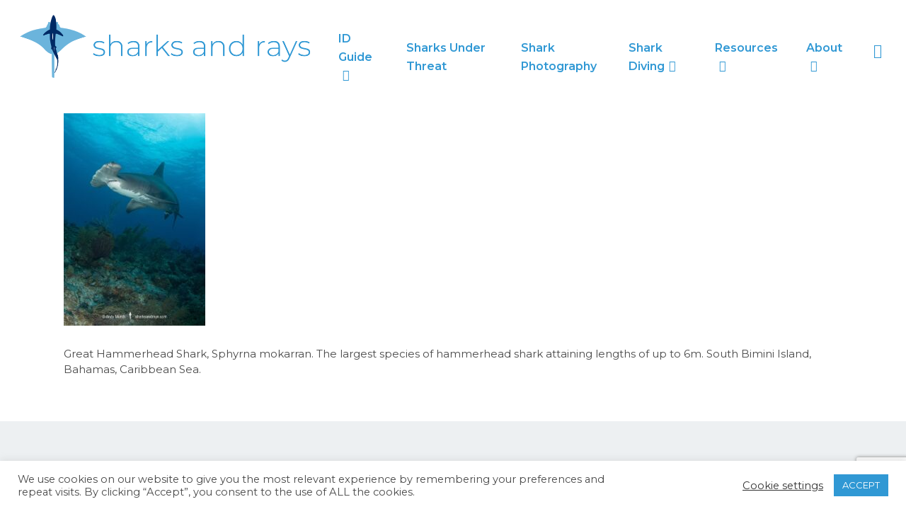

--- FILE ---
content_type: text/html; charset=utf-8
request_url: https://www.google.com/recaptcha/api2/anchor?ar=1&k=6Lc59NMZAAAAACJA7cul-VJ10F2DMjcHj8Xc5_3F&co=aHR0cHM6Ly93d3cuc2hhcmtzYW5kcmF5cy5jb206NDQz&hl=en&v=7gg7H51Q-naNfhmCP3_R47ho&size=invisible&anchor-ms=20000&execute-ms=30000&cb=lf6jeagpiamc
body_size: 49096
content:
<!DOCTYPE HTML><html dir="ltr" lang="en"><head><meta http-equiv="Content-Type" content="text/html; charset=UTF-8">
<meta http-equiv="X-UA-Compatible" content="IE=edge">
<title>reCAPTCHA</title>
<style type="text/css">
/* cyrillic-ext */
@font-face {
  font-family: 'Roboto';
  font-style: normal;
  font-weight: 400;
  font-stretch: 100%;
  src: url(//fonts.gstatic.com/s/roboto/v48/KFO7CnqEu92Fr1ME7kSn66aGLdTylUAMa3GUBHMdazTgWw.woff2) format('woff2');
  unicode-range: U+0460-052F, U+1C80-1C8A, U+20B4, U+2DE0-2DFF, U+A640-A69F, U+FE2E-FE2F;
}
/* cyrillic */
@font-face {
  font-family: 'Roboto';
  font-style: normal;
  font-weight: 400;
  font-stretch: 100%;
  src: url(//fonts.gstatic.com/s/roboto/v48/KFO7CnqEu92Fr1ME7kSn66aGLdTylUAMa3iUBHMdazTgWw.woff2) format('woff2');
  unicode-range: U+0301, U+0400-045F, U+0490-0491, U+04B0-04B1, U+2116;
}
/* greek-ext */
@font-face {
  font-family: 'Roboto';
  font-style: normal;
  font-weight: 400;
  font-stretch: 100%;
  src: url(//fonts.gstatic.com/s/roboto/v48/KFO7CnqEu92Fr1ME7kSn66aGLdTylUAMa3CUBHMdazTgWw.woff2) format('woff2');
  unicode-range: U+1F00-1FFF;
}
/* greek */
@font-face {
  font-family: 'Roboto';
  font-style: normal;
  font-weight: 400;
  font-stretch: 100%;
  src: url(//fonts.gstatic.com/s/roboto/v48/KFO7CnqEu92Fr1ME7kSn66aGLdTylUAMa3-UBHMdazTgWw.woff2) format('woff2');
  unicode-range: U+0370-0377, U+037A-037F, U+0384-038A, U+038C, U+038E-03A1, U+03A3-03FF;
}
/* math */
@font-face {
  font-family: 'Roboto';
  font-style: normal;
  font-weight: 400;
  font-stretch: 100%;
  src: url(//fonts.gstatic.com/s/roboto/v48/KFO7CnqEu92Fr1ME7kSn66aGLdTylUAMawCUBHMdazTgWw.woff2) format('woff2');
  unicode-range: U+0302-0303, U+0305, U+0307-0308, U+0310, U+0312, U+0315, U+031A, U+0326-0327, U+032C, U+032F-0330, U+0332-0333, U+0338, U+033A, U+0346, U+034D, U+0391-03A1, U+03A3-03A9, U+03B1-03C9, U+03D1, U+03D5-03D6, U+03F0-03F1, U+03F4-03F5, U+2016-2017, U+2034-2038, U+203C, U+2040, U+2043, U+2047, U+2050, U+2057, U+205F, U+2070-2071, U+2074-208E, U+2090-209C, U+20D0-20DC, U+20E1, U+20E5-20EF, U+2100-2112, U+2114-2115, U+2117-2121, U+2123-214F, U+2190, U+2192, U+2194-21AE, U+21B0-21E5, U+21F1-21F2, U+21F4-2211, U+2213-2214, U+2216-22FF, U+2308-230B, U+2310, U+2319, U+231C-2321, U+2336-237A, U+237C, U+2395, U+239B-23B7, U+23D0, U+23DC-23E1, U+2474-2475, U+25AF, U+25B3, U+25B7, U+25BD, U+25C1, U+25CA, U+25CC, U+25FB, U+266D-266F, U+27C0-27FF, U+2900-2AFF, U+2B0E-2B11, U+2B30-2B4C, U+2BFE, U+3030, U+FF5B, U+FF5D, U+1D400-1D7FF, U+1EE00-1EEFF;
}
/* symbols */
@font-face {
  font-family: 'Roboto';
  font-style: normal;
  font-weight: 400;
  font-stretch: 100%;
  src: url(//fonts.gstatic.com/s/roboto/v48/KFO7CnqEu92Fr1ME7kSn66aGLdTylUAMaxKUBHMdazTgWw.woff2) format('woff2');
  unicode-range: U+0001-000C, U+000E-001F, U+007F-009F, U+20DD-20E0, U+20E2-20E4, U+2150-218F, U+2190, U+2192, U+2194-2199, U+21AF, U+21E6-21F0, U+21F3, U+2218-2219, U+2299, U+22C4-22C6, U+2300-243F, U+2440-244A, U+2460-24FF, U+25A0-27BF, U+2800-28FF, U+2921-2922, U+2981, U+29BF, U+29EB, U+2B00-2BFF, U+4DC0-4DFF, U+FFF9-FFFB, U+10140-1018E, U+10190-1019C, U+101A0, U+101D0-101FD, U+102E0-102FB, U+10E60-10E7E, U+1D2C0-1D2D3, U+1D2E0-1D37F, U+1F000-1F0FF, U+1F100-1F1AD, U+1F1E6-1F1FF, U+1F30D-1F30F, U+1F315, U+1F31C, U+1F31E, U+1F320-1F32C, U+1F336, U+1F378, U+1F37D, U+1F382, U+1F393-1F39F, U+1F3A7-1F3A8, U+1F3AC-1F3AF, U+1F3C2, U+1F3C4-1F3C6, U+1F3CA-1F3CE, U+1F3D4-1F3E0, U+1F3ED, U+1F3F1-1F3F3, U+1F3F5-1F3F7, U+1F408, U+1F415, U+1F41F, U+1F426, U+1F43F, U+1F441-1F442, U+1F444, U+1F446-1F449, U+1F44C-1F44E, U+1F453, U+1F46A, U+1F47D, U+1F4A3, U+1F4B0, U+1F4B3, U+1F4B9, U+1F4BB, U+1F4BF, U+1F4C8-1F4CB, U+1F4D6, U+1F4DA, U+1F4DF, U+1F4E3-1F4E6, U+1F4EA-1F4ED, U+1F4F7, U+1F4F9-1F4FB, U+1F4FD-1F4FE, U+1F503, U+1F507-1F50B, U+1F50D, U+1F512-1F513, U+1F53E-1F54A, U+1F54F-1F5FA, U+1F610, U+1F650-1F67F, U+1F687, U+1F68D, U+1F691, U+1F694, U+1F698, U+1F6AD, U+1F6B2, U+1F6B9-1F6BA, U+1F6BC, U+1F6C6-1F6CF, U+1F6D3-1F6D7, U+1F6E0-1F6EA, U+1F6F0-1F6F3, U+1F6F7-1F6FC, U+1F700-1F7FF, U+1F800-1F80B, U+1F810-1F847, U+1F850-1F859, U+1F860-1F887, U+1F890-1F8AD, U+1F8B0-1F8BB, U+1F8C0-1F8C1, U+1F900-1F90B, U+1F93B, U+1F946, U+1F984, U+1F996, U+1F9E9, U+1FA00-1FA6F, U+1FA70-1FA7C, U+1FA80-1FA89, U+1FA8F-1FAC6, U+1FACE-1FADC, U+1FADF-1FAE9, U+1FAF0-1FAF8, U+1FB00-1FBFF;
}
/* vietnamese */
@font-face {
  font-family: 'Roboto';
  font-style: normal;
  font-weight: 400;
  font-stretch: 100%;
  src: url(//fonts.gstatic.com/s/roboto/v48/KFO7CnqEu92Fr1ME7kSn66aGLdTylUAMa3OUBHMdazTgWw.woff2) format('woff2');
  unicode-range: U+0102-0103, U+0110-0111, U+0128-0129, U+0168-0169, U+01A0-01A1, U+01AF-01B0, U+0300-0301, U+0303-0304, U+0308-0309, U+0323, U+0329, U+1EA0-1EF9, U+20AB;
}
/* latin-ext */
@font-face {
  font-family: 'Roboto';
  font-style: normal;
  font-weight: 400;
  font-stretch: 100%;
  src: url(//fonts.gstatic.com/s/roboto/v48/KFO7CnqEu92Fr1ME7kSn66aGLdTylUAMa3KUBHMdazTgWw.woff2) format('woff2');
  unicode-range: U+0100-02BA, U+02BD-02C5, U+02C7-02CC, U+02CE-02D7, U+02DD-02FF, U+0304, U+0308, U+0329, U+1D00-1DBF, U+1E00-1E9F, U+1EF2-1EFF, U+2020, U+20A0-20AB, U+20AD-20C0, U+2113, U+2C60-2C7F, U+A720-A7FF;
}
/* latin */
@font-face {
  font-family: 'Roboto';
  font-style: normal;
  font-weight: 400;
  font-stretch: 100%;
  src: url(//fonts.gstatic.com/s/roboto/v48/KFO7CnqEu92Fr1ME7kSn66aGLdTylUAMa3yUBHMdazQ.woff2) format('woff2');
  unicode-range: U+0000-00FF, U+0131, U+0152-0153, U+02BB-02BC, U+02C6, U+02DA, U+02DC, U+0304, U+0308, U+0329, U+2000-206F, U+20AC, U+2122, U+2191, U+2193, U+2212, U+2215, U+FEFF, U+FFFD;
}
/* cyrillic-ext */
@font-face {
  font-family: 'Roboto';
  font-style: normal;
  font-weight: 500;
  font-stretch: 100%;
  src: url(//fonts.gstatic.com/s/roboto/v48/KFO7CnqEu92Fr1ME7kSn66aGLdTylUAMa3GUBHMdazTgWw.woff2) format('woff2');
  unicode-range: U+0460-052F, U+1C80-1C8A, U+20B4, U+2DE0-2DFF, U+A640-A69F, U+FE2E-FE2F;
}
/* cyrillic */
@font-face {
  font-family: 'Roboto';
  font-style: normal;
  font-weight: 500;
  font-stretch: 100%;
  src: url(//fonts.gstatic.com/s/roboto/v48/KFO7CnqEu92Fr1ME7kSn66aGLdTylUAMa3iUBHMdazTgWw.woff2) format('woff2');
  unicode-range: U+0301, U+0400-045F, U+0490-0491, U+04B0-04B1, U+2116;
}
/* greek-ext */
@font-face {
  font-family: 'Roboto';
  font-style: normal;
  font-weight: 500;
  font-stretch: 100%;
  src: url(//fonts.gstatic.com/s/roboto/v48/KFO7CnqEu92Fr1ME7kSn66aGLdTylUAMa3CUBHMdazTgWw.woff2) format('woff2');
  unicode-range: U+1F00-1FFF;
}
/* greek */
@font-face {
  font-family: 'Roboto';
  font-style: normal;
  font-weight: 500;
  font-stretch: 100%;
  src: url(//fonts.gstatic.com/s/roboto/v48/KFO7CnqEu92Fr1ME7kSn66aGLdTylUAMa3-UBHMdazTgWw.woff2) format('woff2');
  unicode-range: U+0370-0377, U+037A-037F, U+0384-038A, U+038C, U+038E-03A1, U+03A3-03FF;
}
/* math */
@font-face {
  font-family: 'Roboto';
  font-style: normal;
  font-weight: 500;
  font-stretch: 100%;
  src: url(//fonts.gstatic.com/s/roboto/v48/KFO7CnqEu92Fr1ME7kSn66aGLdTylUAMawCUBHMdazTgWw.woff2) format('woff2');
  unicode-range: U+0302-0303, U+0305, U+0307-0308, U+0310, U+0312, U+0315, U+031A, U+0326-0327, U+032C, U+032F-0330, U+0332-0333, U+0338, U+033A, U+0346, U+034D, U+0391-03A1, U+03A3-03A9, U+03B1-03C9, U+03D1, U+03D5-03D6, U+03F0-03F1, U+03F4-03F5, U+2016-2017, U+2034-2038, U+203C, U+2040, U+2043, U+2047, U+2050, U+2057, U+205F, U+2070-2071, U+2074-208E, U+2090-209C, U+20D0-20DC, U+20E1, U+20E5-20EF, U+2100-2112, U+2114-2115, U+2117-2121, U+2123-214F, U+2190, U+2192, U+2194-21AE, U+21B0-21E5, U+21F1-21F2, U+21F4-2211, U+2213-2214, U+2216-22FF, U+2308-230B, U+2310, U+2319, U+231C-2321, U+2336-237A, U+237C, U+2395, U+239B-23B7, U+23D0, U+23DC-23E1, U+2474-2475, U+25AF, U+25B3, U+25B7, U+25BD, U+25C1, U+25CA, U+25CC, U+25FB, U+266D-266F, U+27C0-27FF, U+2900-2AFF, U+2B0E-2B11, U+2B30-2B4C, U+2BFE, U+3030, U+FF5B, U+FF5D, U+1D400-1D7FF, U+1EE00-1EEFF;
}
/* symbols */
@font-face {
  font-family: 'Roboto';
  font-style: normal;
  font-weight: 500;
  font-stretch: 100%;
  src: url(//fonts.gstatic.com/s/roboto/v48/KFO7CnqEu92Fr1ME7kSn66aGLdTylUAMaxKUBHMdazTgWw.woff2) format('woff2');
  unicode-range: U+0001-000C, U+000E-001F, U+007F-009F, U+20DD-20E0, U+20E2-20E4, U+2150-218F, U+2190, U+2192, U+2194-2199, U+21AF, U+21E6-21F0, U+21F3, U+2218-2219, U+2299, U+22C4-22C6, U+2300-243F, U+2440-244A, U+2460-24FF, U+25A0-27BF, U+2800-28FF, U+2921-2922, U+2981, U+29BF, U+29EB, U+2B00-2BFF, U+4DC0-4DFF, U+FFF9-FFFB, U+10140-1018E, U+10190-1019C, U+101A0, U+101D0-101FD, U+102E0-102FB, U+10E60-10E7E, U+1D2C0-1D2D3, U+1D2E0-1D37F, U+1F000-1F0FF, U+1F100-1F1AD, U+1F1E6-1F1FF, U+1F30D-1F30F, U+1F315, U+1F31C, U+1F31E, U+1F320-1F32C, U+1F336, U+1F378, U+1F37D, U+1F382, U+1F393-1F39F, U+1F3A7-1F3A8, U+1F3AC-1F3AF, U+1F3C2, U+1F3C4-1F3C6, U+1F3CA-1F3CE, U+1F3D4-1F3E0, U+1F3ED, U+1F3F1-1F3F3, U+1F3F5-1F3F7, U+1F408, U+1F415, U+1F41F, U+1F426, U+1F43F, U+1F441-1F442, U+1F444, U+1F446-1F449, U+1F44C-1F44E, U+1F453, U+1F46A, U+1F47D, U+1F4A3, U+1F4B0, U+1F4B3, U+1F4B9, U+1F4BB, U+1F4BF, U+1F4C8-1F4CB, U+1F4D6, U+1F4DA, U+1F4DF, U+1F4E3-1F4E6, U+1F4EA-1F4ED, U+1F4F7, U+1F4F9-1F4FB, U+1F4FD-1F4FE, U+1F503, U+1F507-1F50B, U+1F50D, U+1F512-1F513, U+1F53E-1F54A, U+1F54F-1F5FA, U+1F610, U+1F650-1F67F, U+1F687, U+1F68D, U+1F691, U+1F694, U+1F698, U+1F6AD, U+1F6B2, U+1F6B9-1F6BA, U+1F6BC, U+1F6C6-1F6CF, U+1F6D3-1F6D7, U+1F6E0-1F6EA, U+1F6F0-1F6F3, U+1F6F7-1F6FC, U+1F700-1F7FF, U+1F800-1F80B, U+1F810-1F847, U+1F850-1F859, U+1F860-1F887, U+1F890-1F8AD, U+1F8B0-1F8BB, U+1F8C0-1F8C1, U+1F900-1F90B, U+1F93B, U+1F946, U+1F984, U+1F996, U+1F9E9, U+1FA00-1FA6F, U+1FA70-1FA7C, U+1FA80-1FA89, U+1FA8F-1FAC6, U+1FACE-1FADC, U+1FADF-1FAE9, U+1FAF0-1FAF8, U+1FB00-1FBFF;
}
/* vietnamese */
@font-face {
  font-family: 'Roboto';
  font-style: normal;
  font-weight: 500;
  font-stretch: 100%;
  src: url(//fonts.gstatic.com/s/roboto/v48/KFO7CnqEu92Fr1ME7kSn66aGLdTylUAMa3OUBHMdazTgWw.woff2) format('woff2');
  unicode-range: U+0102-0103, U+0110-0111, U+0128-0129, U+0168-0169, U+01A0-01A1, U+01AF-01B0, U+0300-0301, U+0303-0304, U+0308-0309, U+0323, U+0329, U+1EA0-1EF9, U+20AB;
}
/* latin-ext */
@font-face {
  font-family: 'Roboto';
  font-style: normal;
  font-weight: 500;
  font-stretch: 100%;
  src: url(//fonts.gstatic.com/s/roboto/v48/KFO7CnqEu92Fr1ME7kSn66aGLdTylUAMa3KUBHMdazTgWw.woff2) format('woff2');
  unicode-range: U+0100-02BA, U+02BD-02C5, U+02C7-02CC, U+02CE-02D7, U+02DD-02FF, U+0304, U+0308, U+0329, U+1D00-1DBF, U+1E00-1E9F, U+1EF2-1EFF, U+2020, U+20A0-20AB, U+20AD-20C0, U+2113, U+2C60-2C7F, U+A720-A7FF;
}
/* latin */
@font-face {
  font-family: 'Roboto';
  font-style: normal;
  font-weight: 500;
  font-stretch: 100%;
  src: url(//fonts.gstatic.com/s/roboto/v48/KFO7CnqEu92Fr1ME7kSn66aGLdTylUAMa3yUBHMdazQ.woff2) format('woff2');
  unicode-range: U+0000-00FF, U+0131, U+0152-0153, U+02BB-02BC, U+02C6, U+02DA, U+02DC, U+0304, U+0308, U+0329, U+2000-206F, U+20AC, U+2122, U+2191, U+2193, U+2212, U+2215, U+FEFF, U+FFFD;
}
/* cyrillic-ext */
@font-face {
  font-family: 'Roboto';
  font-style: normal;
  font-weight: 900;
  font-stretch: 100%;
  src: url(//fonts.gstatic.com/s/roboto/v48/KFO7CnqEu92Fr1ME7kSn66aGLdTylUAMa3GUBHMdazTgWw.woff2) format('woff2');
  unicode-range: U+0460-052F, U+1C80-1C8A, U+20B4, U+2DE0-2DFF, U+A640-A69F, U+FE2E-FE2F;
}
/* cyrillic */
@font-face {
  font-family: 'Roboto';
  font-style: normal;
  font-weight: 900;
  font-stretch: 100%;
  src: url(//fonts.gstatic.com/s/roboto/v48/KFO7CnqEu92Fr1ME7kSn66aGLdTylUAMa3iUBHMdazTgWw.woff2) format('woff2');
  unicode-range: U+0301, U+0400-045F, U+0490-0491, U+04B0-04B1, U+2116;
}
/* greek-ext */
@font-face {
  font-family: 'Roboto';
  font-style: normal;
  font-weight: 900;
  font-stretch: 100%;
  src: url(//fonts.gstatic.com/s/roboto/v48/KFO7CnqEu92Fr1ME7kSn66aGLdTylUAMa3CUBHMdazTgWw.woff2) format('woff2');
  unicode-range: U+1F00-1FFF;
}
/* greek */
@font-face {
  font-family: 'Roboto';
  font-style: normal;
  font-weight: 900;
  font-stretch: 100%;
  src: url(//fonts.gstatic.com/s/roboto/v48/KFO7CnqEu92Fr1ME7kSn66aGLdTylUAMa3-UBHMdazTgWw.woff2) format('woff2');
  unicode-range: U+0370-0377, U+037A-037F, U+0384-038A, U+038C, U+038E-03A1, U+03A3-03FF;
}
/* math */
@font-face {
  font-family: 'Roboto';
  font-style: normal;
  font-weight: 900;
  font-stretch: 100%;
  src: url(//fonts.gstatic.com/s/roboto/v48/KFO7CnqEu92Fr1ME7kSn66aGLdTylUAMawCUBHMdazTgWw.woff2) format('woff2');
  unicode-range: U+0302-0303, U+0305, U+0307-0308, U+0310, U+0312, U+0315, U+031A, U+0326-0327, U+032C, U+032F-0330, U+0332-0333, U+0338, U+033A, U+0346, U+034D, U+0391-03A1, U+03A3-03A9, U+03B1-03C9, U+03D1, U+03D5-03D6, U+03F0-03F1, U+03F4-03F5, U+2016-2017, U+2034-2038, U+203C, U+2040, U+2043, U+2047, U+2050, U+2057, U+205F, U+2070-2071, U+2074-208E, U+2090-209C, U+20D0-20DC, U+20E1, U+20E5-20EF, U+2100-2112, U+2114-2115, U+2117-2121, U+2123-214F, U+2190, U+2192, U+2194-21AE, U+21B0-21E5, U+21F1-21F2, U+21F4-2211, U+2213-2214, U+2216-22FF, U+2308-230B, U+2310, U+2319, U+231C-2321, U+2336-237A, U+237C, U+2395, U+239B-23B7, U+23D0, U+23DC-23E1, U+2474-2475, U+25AF, U+25B3, U+25B7, U+25BD, U+25C1, U+25CA, U+25CC, U+25FB, U+266D-266F, U+27C0-27FF, U+2900-2AFF, U+2B0E-2B11, U+2B30-2B4C, U+2BFE, U+3030, U+FF5B, U+FF5D, U+1D400-1D7FF, U+1EE00-1EEFF;
}
/* symbols */
@font-face {
  font-family: 'Roboto';
  font-style: normal;
  font-weight: 900;
  font-stretch: 100%;
  src: url(//fonts.gstatic.com/s/roboto/v48/KFO7CnqEu92Fr1ME7kSn66aGLdTylUAMaxKUBHMdazTgWw.woff2) format('woff2');
  unicode-range: U+0001-000C, U+000E-001F, U+007F-009F, U+20DD-20E0, U+20E2-20E4, U+2150-218F, U+2190, U+2192, U+2194-2199, U+21AF, U+21E6-21F0, U+21F3, U+2218-2219, U+2299, U+22C4-22C6, U+2300-243F, U+2440-244A, U+2460-24FF, U+25A0-27BF, U+2800-28FF, U+2921-2922, U+2981, U+29BF, U+29EB, U+2B00-2BFF, U+4DC0-4DFF, U+FFF9-FFFB, U+10140-1018E, U+10190-1019C, U+101A0, U+101D0-101FD, U+102E0-102FB, U+10E60-10E7E, U+1D2C0-1D2D3, U+1D2E0-1D37F, U+1F000-1F0FF, U+1F100-1F1AD, U+1F1E6-1F1FF, U+1F30D-1F30F, U+1F315, U+1F31C, U+1F31E, U+1F320-1F32C, U+1F336, U+1F378, U+1F37D, U+1F382, U+1F393-1F39F, U+1F3A7-1F3A8, U+1F3AC-1F3AF, U+1F3C2, U+1F3C4-1F3C6, U+1F3CA-1F3CE, U+1F3D4-1F3E0, U+1F3ED, U+1F3F1-1F3F3, U+1F3F5-1F3F7, U+1F408, U+1F415, U+1F41F, U+1F426, U+1F43F, U+1F441-1F442, U+1F444, U+1F446-1F449, U+1F44C-1F44E, U+1F453, U+1F46A, U+1F47D, U+1F4A3, U+1F4B0, U+1F4B3, U+1F4B9, U+1F4BB, U+1F4BF, U+1F4C8-1F4CB, U+1F4D6, U+1F4DA, U+1F4DF, U+1F4E3-1F4E6, U+1F4EA-1F4ED, U+1F4F7, U+1F4F9-1F4FB, U+1F4FD-1F4FE, U+1F503, U+1F507-1F50B, U+1F50D, U+1F512-1F513, U+1F53E-1F54A, U+1F54F-1F5FA, U+1F610, U+1F650-1F67F, U+1F687, U+1F68D, U+1F691, U+1F694, U+1F698, U+1F6AD, U+1F6B2, U+1F6B9-1F6BA, U+1F6BC, U+1F6C6-1F6CF, U+1F6D3-1F6D7, U+1F6E0-1F6EA, U+1F6F0-1F6F3, U+1F6F7-1F6FC, U+1F700-1F7FF, U+1F800-1F80B, U+1F810-1F847, U+1F850-1F859, U+1F860-1F887, U+1F890-1F8AD, U+1F8B0-1F8BB, U+1F8C0-1F8C1, U+1F900-1F90B, U+1F93B, U+1F946, U+1F984, U+1F996, U+1F9E9, U+1FA00-1FA6F, U+1FA70-1FA7C, U+1FA80-1FA89, U+1FA8F-1FAC6, U+1FACE-1FADC, U+1FADF-1FAE9, U+1FAF0-1FAF8, U+1FB00-1FBFF;
}
/* vietnamese */
@font-face {
  font-family: 'Roboto';
  font-style: normal;
  font-weight: 900;
  font-stretch: 100%;
  src: url(//fonts.gstatic.com/s/roboto/v48/KFO7CnqEu92Fr1ME7kSn66aGLdTylUAMa3OUBHMdazTgWw.woff2) format('woff2');
  unicode-range: U+0102-0103, U+0110-0111, U+0128-0129, U+0168-0169, U+01A0-01A1, U+01AF-01B0, U+0300-0301, U+0303-0304, U+0308-0309, U+0323, U+0329, U+1EA0-1EF9, U+20AB;
}
/* latin-ext */
@font-face {
  font-family: 'Roboto';
  font-style: normal;
  font-weight: 900;
  font-stretch: 100%;
  src: url(//fonts.gstatic.com/s/roboto/v48/KFO7CnqEu92Fr1ME7kSn66aGLdTylUAMa3KUBHMdazTgWw.woff2) format('woff2');
  unicode-range: U+0100-02BA, U+02BD-02C5, U+02C7-02CC, U+02CE-02D7, U+02DD-02FF, U+0304, U+0308, U+0329, U+1D00-1DBF, U+1E00-1E9F, U+1EF2-1EFF, U+2020, U+20A0-20AB, U+20AD-20C0, U+2113, U+2C60-2C7F, U+A720-A7FF;
}
/* latin */
@font-face {
  font-family: 'Roboto';
  font-style: normal;
  font-weight: 900;
  font-stretch: 100%;
  src: url(//fonts.gstatic.com/s/roboto/v48/KFO7CnqEu92Fr1ME7kSn66aGLdTylUAMa3yUBHMdazQ.woff2) format('woff2');
  unicode-range: U+0000-00FF, U+0131, U+0152-0153, U+02BB-02BC, U+02C6, U+02DA, U+02DC, U+0304, U+0308, U+0329, U+2000-206F, U+20AC, U+2122, U+2191, U+2193, U+2212, U+2215, U+FEFF, U+FFFD;
}

</style>
<link rel="stylesheet" type="text/css" href="https://www.gstatic.com/recaptcha/releases/7gg7H51Q-naNfhmCP3_R47ho/styles__ltr.css">
<script nonce="PpzD8yXFgFVUS_xJOKxVEg" type="text/javascript">window['__recaptcha_api'] = 'https://www.google.com/recaptcha/api2/';</script>
<script type="text/javascript" src="https://www.gstatic.com/recaptcha/releases/7gg7H51Q-naNfhmCP3_R47ho/recaptcha__en.js" nonce="PpzD8yXFgFVUS_xJOKxVEg">
      
    </script></head>
<body><div id="rc-anchor-alert" class="rc-anchor-alert"></div>
<input type="hidden" id="recaptcha-token" value="[base64]">
<script type="text/javascript" nonce="PpzD8yXFgFVUS_xJOKxVEg">
      recaptcha.anchor.Main.init("[\x22ainput\x22,[\x22bgdata\x22,\x22\x22,\[base64]/[base64]/[base64]/[base64]/cjw8ejpyPj4+eil9Y2F0Y2gobCl7dGhyb3cgbDt9fSxIPWZ1bmN0aW9uKHcsdCx6KXtpZih3PT0xOTR8fHc9PTIwOCl0LnZbd10/dC52W3ddLmNvbmNhdCh6KTp0LnZbd109b2Yoeix0KTtlbHNle2lmKHQuYkImJnchPTMxNylyZXR1cm47dz09NjZ8fHc9PTEyMnx8dz09NDcwfHx3PT00NHx8dz09NDE2fHx3PT0zOTd8fHc9PTQyMXx8dz09Njh8fHc9PTcwfHx3PT0xODQ/[base64]/[base64]/[base64]/bmV3IGRbVl0oSlswXSk6cD09Mj9uZXcgZFtWXShKWzBdLEpbMV0pOnA9PTM/bmV3IGRbVl0oSlswXSxKWzFdLEpbMl0pOnA9PTQ/[base64]/[base64]/[base64]/[base64]\x22,\[base64]\\u003d\\u003d\x22,\[base64]/CgMOgw73DoSM5UWFqPANVw414wqYvw5wFcMKUwoZAwqg2wpDCkMOnAsKWDAt/[base64]/DlRvDscKaYsO8wr/DjCzCs8OXwqkzwrIkwq5xAW/CsEsjD8OVwoUMQ1/[base64]/[base64]/w5JtNMKqwpMUw6DCnMKsSMOBwqHDtk1/[base64]/IEgCwqzDlTzCucKGw5kWwqNhGkLCscOrbcOVVCgkH8OSw5jCnmvDpEzCv8KPZ8Kpw6lRw4zCvigSw7kcwqTDnMOBcTMEw6dTTMKpJcO1Pzl4w7LDpsOCYTJ4wq/Ci1Amw5R4CMKwwrs8wrdAw6s/OMKuw4Y6wrswVTVLVcO0wpMnwrXCvU5QQ0DDsy9gwrrDr8OPw6AewpLCq2dCecOATsK1cVUEwoohw4nDu8O/OcKswqgXw5EdT8KLw6sxdTxeEsKvA8K2wrPDjsOHJsOlclfDiCtxPRsgdURSwoXCicOUH8KwC8O2wonDi2jCq3/[base64]/Cp04/DhcCw5DDmcOPOMK/NEZ3PMOkw5Ygw6/CncOwwpjDnMKQwrHDvsKhX3LCqWAtwo9Uw4TDm8KOSgrCogdQwqIYw6nClcO/w6LCtWsPw5jCpD0bwoxIEVTDosKlw4nCnsOXACJuD1B7wpHCtMOQDmrCrDJ7w5DCiVYZwpfDucO3TFnChyPCqmTCiH7DlcK1d8K4wow2VMKOacONw7MuFcKKwoBsAsKMw4B5XDDDsMK4Y8Oaw5dXwpIePMKKwpHDh8OSwpvCnsK+eDd1dHpBwq9SeW/CuEVaw63CmCUPdWfDicKFAAwrECvDt8KEw58Iw77Dt2rDpHHDgxXDuMOGfEV5L3FgPikwT8KMwrBdNSd+WsOMd8KLPsOQw5RgAV5gEyJlwpLDnMOnB0ImBh/DqMKjw4YWw7fDuk5Gwr0nHDEBSMOmwoJULMKHG1ZIwrjDj8KdwqIIwqUGw44NLsOiw4HDh8OsP8O+bHxJwqTCvcOOw5HDpRjDlQDDn8KZYsOXL3Ubw43CmsOOwrkgDl9PwrHDpHbCucO6V8O+woJNQBnDrT3CrEFGwoBTGkhiw6Nbwr/DncKBO0jDt1vChcOjPh/Cjg/DvsO+wpVbwrLDvcKuCX3DsG0daDzDjcOFwqjDucKQwrNDUcKgR8KzwoVqJhM0O8OnwoIlwpx3PWQcKj4VccOSw5IcYS0rUzLCiMOMOsOawqfDv2/DhsKXbBTCvTTCjlpkXMOEw4k2w57CoMKwwpNxw41xw6QcBE4HAV0ICm/CuMKQeMKxcwkAI8ORwo8dbcORwqlsTcKOKR9kwqBgMMOqwqXCjsOaRDxZwppJw7zCqy3ChcKWw5tYBzbCkMKtw4zCgAlSCcK4woLDtn3Dp8Kuw5kAw457B3rCjcKTw6nDh2fCtsKRccObOjRZwoPCggQxQAkPwot3w7DCh8O4wpbDi8Ocwp/[base64]/[base64]/R8KvbcKTTH4/wofCisOAEMKOWMKfYjYcw4/CkD4Fe1Ubw6/DhBnDgMKmw53Du3fCu8OOeDPCoMKjTcK+wq/[base64]/CqnvCnyLCp8O5c8Ktw7PCiz7Dtg/Ds2fCi2lmHsKWw7zCsjMkw6JHw4zClwR8OXxpEVg3w5/[base64]/[base64]/Y8Kcw6pMAcOkw6ZEYRXChhjCrRrCucK6bcObw4bDiTxmw4E7w6kQwqgfw6tew4c7wplSwo7DtkHCpifDhy3CqkQFw4h/XsKYwqRGECBdJyYKw41Awq5CworCjWQdTsKcSMOsA8OSw6PDmGNKF8OtwofCs8Kyw5bCjcOpw5DDvyN/wp0/NVLCmsKOw7BpCcK+Q0VTwrArScO7wovClEcywrrCr0XDmMOBw6s5HSrDmsKRwpohAB3DkMOTGMOsScOvw5Eow7ImNT3Cg8OiPMOAYsOwLkrDr1QQw7bDscOYDWbCr2LCqzFlwqjDhg1EecOrM8O6w6XCiUg/[base64]/ClwcXKHYFw7YXw4rCjsKMwqvDsMKwQzgVf8KCw7R9wonCg1h6XsKIwpvCtcOfEDJZScOCw6xwwrjCuMOPAUHChULCr8KYw4FMw7HDp8KpTsKUGS/DvcOZDmvCn8OAwpXCv8Kqw6lhw6HCtsOZesKpccKpV1bDu8OpZcK1wpE8eDtAw7rDrcOfG2IdPcKGw6QewrDCusOXNsOQw6Uzw4YvT0hHw7NEw75+AyhHw54KwqDCnsKgwqzCtcO8BmDDg1rDh8Oiw6slwrl5wq8/[base64]/Ck8KQRATCnldTSMK9w53CjCzCpVhyS2DDgsO5GEzCsnrDlsOvIDZhSVnCpEHCpMK+Z0zDrFTDh8OtS8Kfw61JwqvCgcOYw5Jnw7LDklJIwrDCm0rDtD/DmsOOw50iQi/Cu8K8w5TChRnDgsKvBcKZwrkUO8OKMzHCusOOwrTDnkDDu2JgwpF9PFMmZG0HwoYWwqfCqHlyN8Olw5M+X8KEw6jClMOTwofDt0Zswrotw7Esw45pVhjDtzEMD8Kpwo7Dmi/DigRvJEnCpsO1MsO6w5jDj1jCiHIIw6wLwrvCshnDtRvCu8O2T8OwwpgdJkXCn8OGSsKFcMKmdMOGdMOWMMK4w6/CiVhwwol1fk0pwqxOwp1YEmcgI8OSIMO7w7LDkcKyM0/ChDZIIhPDuxfCrHrCj8KYRMKxVFvCmSZNd8OLwrnDvsOCw7QISAZQwrsUJCLDmG40wolFw7QjwpbDrWDCm8OhwqHCjgDDqmlOw5XClcK+R8KzHUjCp8OYw60RwrPDumgDDMOTGcOswp1Bw6kMwrNsMcO5RGQIw7zDiMOnw5rCmGrDo8Kdwp0ow5cwWXAYwq0/MTZdVMKcw4LChwDCu8KrGcKowrQkwpnDkxwZwqzDjMKuw4FfIcKIa8KVwpBVw7LDpMKqHsKCLAcBw5Ivw4/CosOrIsO8wpTCnsOkwqXChhMKFsKYw4UGNAE0woPDqC/[base64]/DjsKePsK/w7XDgcODwrDDnAFhYBvDqMKkDsOzw5xPJSc6w5FBJRfDuMOWw5HChcOiGV3DgzDDnGPCicOGwqMGQCTDucOFw7RBw5LDjFp7IcKgw6gcIBzDtXpLwrDCpsODHsKCVsK4w4ERUMOMw5LDksOlwrhKYsKQworDsR99ZMKtw6HCklzCtMK/UFtoR8OCCsKQw5pqIsKnw580G1htw6lpwq19w5rClyjDg8KXclkLwogAw7Icw5s6w4F3ZcKPccKvFsOXwqAQwokJwrPDtjxHw5dlwqrChQ/[base64]/wpbCh8Opw7Eswr3DpCo7w5oQw77ClcOARMKZEGcSwr7CoF4ofkFkShU6woFiUsOnwovDtzzDnhPCmB0mI8OrKsKIw7vDsMK5QhzDocK5XmXDr8O6NsOuCAQfOMO0wo7DgMK/wpTCnn3DrcO9EsKRwqDDnsKHesKkOcK5w7RcMUYcw4PClmXCjcO9b3DDom/Cs14Tw4XDlzJIOMOfwpPCtUXCuD96woU3woXClG3ClyTDiH7DgsKAC8OVw60QasOWFX3DlsOyw6XDulIyHMORw5nDgEzCjGNwY8KXdUTDscKXbiLCnDHDn8KeFsOlwq95OgnCqGvCvCcYw5LDuHvCi8O7wrQ/AQByRwd2Jw4SNMK9w7d6ZE7DucKWw7DCl8OcwrfDtVTDocKBw4/DtsO1w5s3TXXDk0IAw4TDscOXVMOhw73Dqg/Ch3tHw6wPwplKVMOiwpXCuMODRSx3Lz3DmjB/wrjDvcOiw5pDc1/DqmQswphdGsOhwrLCtkQyw4NIf8OiwpMbwpoESwVrwoxXD0IbERnCjMO2wo8zw4/DjXhoDMO5fMKGwoUWMBbDmmUJw6IlRsOhwqxbMnnDpMOnw4MYdXgZwo/CvG9qAlYXw6M4dsKjCMKNGk8GdsOKI3/Dil3CuBESMDZoRMOKw5PCi0dRw6c+JHkBwotCT0bCjyDCn8O1SlFsa8OMGMOKwoI/w7TChMKvZ054w4HCgnJ7woIBA8OnXToFQxEKUcK0w4XDscO1wqbDiMOnwo1xwodZbDHDp8KCU2fCuhxnwr1JXcKDw6fCkcKgw5DDqMOZw48mw44kwqrCm8KHKsO/wr3CsW05byrCuMKdwpc2w5dgw4kzwrDCrGMJQRpzH0xSGMO3AcOfTMKgwqvCqcKFT8OWw4lewqVpw7AQGB/CsQ48UQHCpj7CmMKhw57CglNnUsKkw6fCuMK0Y8Omw6jCuGlYw7zCo0AAw4F7GcKZF3zCgVBkY8OQKMK2PsKQw7hswoM1XsK/w5HCmMOUFQfDpMOKwoXCqMK8w7UEwp0ZfA5IwoPCuTs3MsK3BsKJWMOxwroQUWLCv3BWJ2pcwqDDm8KQw7F0T8KOJxBHPTMXYcOHVAMxPcOve8O2C0kfQsK7w4fDvMO0woLCusKuaBXDqMO7wpvChRUGw7VZwoDDhRXDjF/[base64]/DgMOxw4RbwrNIYR1Uw4TCjsOUUMOAw4t9w5HDkUfCs0jCncO6w6zCvsKCc8Kdw6Evw63CrsKjwohuwpHCuyPDgDjDhFQ6wpLCjGvCtDVMV8KyQMOhw64Nw5LDlsKzb8K/CkRedcO4w4fDscOhw4nCqMKiw5HCmcKwCsKFS2DCuE/Di8ORw6zCucOmw5zCiMKiJcOFw64fe0x2Jn7DrcOmOcOIwqpxw7kbwrrDj8KRw7Ixwp3Dh8KcCcOhw55hw7MiFcOicTPCpXDDh05Jw7fCg8KyEyXCjV4UMTPChMKUasKJwpBZw6/CvcO4JCsPIMOHNm5nSMO9TVnDnThxw6PCp20owrjClxHClxgiwroMwoXDmcKlwovCvlZ9KsOGUcOIcA1LAWfChEDDl8Kewp/Dpm5Jwo3DhsOvXsKJNcKVaMOCwrDDnD3DrMKZwpxnwoV6w4rCkjXCkRUOOcOWw7fCh8KkwoM4XsOHwoPDqsOxFR7CsivDlzzDgUgUd1XDoMO9wqR9GUrDq31OMkcEwo1nw7bCqCZubcOmwr8kecK/YGYsw7p+MMKWw60GwpxWPjh9QsOtw6VSe1/Dv8KFC8KQwrsVBMO8wpwrc2TDqGDCkBzDti/DnHQcw4AEacOswrMUw6oQbUjCscOUFsKSw6LCjnzDqQVgw5fDrXLDsn7DtcO4w6TCiTcLJXDDt8ORwrt1wpR5L8KxMU/DosKmwqnDqT0sK1/DoMOMw5dbKVrCqMOEwqdsw7bDvcObXnt1dcKEw5B1wrrDlsO6P8Kow6DCscKMw5JoDGAswr7CrDLDgMK+wo3Co8O1GMOyw7bCqClIwoPCnXwSw4TCoHwFw7ImwrnDg1cOwp0Bw4bCpsO/cxPDuWDCuHLDtD0LwqHDjGvDkUfCtG3CusOuw5LDvElId8OFwp/[base64]/w53Dt8OSw5/DjcOSBMO1w77DssO/SMKxGhfDvSfDpDrConXDu8OawovDk8OJw6vCqjkEHxE0OsKSw4PCtRd6wpFLeSfDlTXDtcOSwqDClwDDv0PCs8OMw5HDmMKBw4/Dpw4IcsOkY8KYEzjDli7DvkDCl8OAAhbCvRlXwo54w7LCgcK3JX1ewr4+w4nClEbDt1LDpyrDqsK4bRzCrTIAPhtww6I+w5/[base64]/woBaw6pMEcOLw5fCp8OrfATCrMOOwoFsEcOFwrnChMKxIsOBw65PdTfDkWEFw4zCqH7CiMKhMMOqYkMlw5/CuX5hwqEwFcKMFhzCtMKhw4cww5DCiMKWUsKgwqxeNMOCFMOtw6hMw6V6w6DDssK9wpkKw7rCocKYwpLDg8KMNcORw6hJaW1KDMKFfmTCunrCgG/DkMK2Yw0pwrV/[base64]/DrAZ8YsKqTMKECMKpw7MMSnA4J8K6SSTCr2RGPcK+w79GPRoRwpjDtmjDk8K3TcOvwovDgSzDk8OSw5XCqGMDw7/Ci3zDpsOfw5dvQMKxEMOPw4jCnWNML8Krwr8+SsO5w69Jw4dEBEhQwoLCjcOywpcdScOQwpzCtQpBYsOwwrVxd8OpwrgIJMO3wp3Dk0nCocKSEcOkB1TCqA0Hw6zDv2PCqTlxw7ltZ1J3UWQNwoUMYEVVw5PDgxUNAsOZXsKyMgJUKj3DqsKswoR0wp/Dv0IzwqLCqwpyFsKWbcKta1fCrXbDvsK5B8K8wrnDusOACsKeScKtF0I4w4tcw6PCkGBpVcO7wrIcwojCh8K0MxHDk8OHw7MiA0LCthlMwqbDo1vDs8OQBMO5KsOYesOyWSbDk2d8EcKTd8Kewq3Dj2oqb8OlwrgyOz/CscOGwqvDpMOwCRFAwqbCrXfDmgIkw4QIw7VBwpHCsg0uw44swodhw5/CrMKhwr9CHwxbMl0pAT7Cn2HCsMOWwox8w5tXIcKbwpZ9aBVHwpsuw5fDnsKkwrRJBFTDjcKbI8OgQcKNw47ChsOTG2XDpwUMJ8KXTsOgwpDCuFMzNioKQcOAHcKNA8KcwqNGw7DCjMKTBTzCmMKVwqdNwo5Rw5LCiUcaw5cVfgkYw4LCkl0FCksgw5/DsngWSUnDkMK8ayDDmcOSwqwGw4wPVMKlfiFlYMOGO3dAw7RmwpYHw4zDrsOWwrcDOXhYwoJYH8KZwpjCukVoUTxswrsIBVbCsMKQwptowoEtwqrDt8KXw5cwwqRDwrXDjsKmw5rCsg/Dm8KmbWtNLkRJwqp/wqZkc8OPw7nCiH0gPQjDnMKrwpB7wp4WcMKaw5llXlrCvQMKwqEtwoHDgSTDgBgpwpzCv3TCkw/ClsOQw6wmMA8AwrdFOsKkO8Klw7zChFzCnxXCiy3DvsOhw47Dg8K2XMOxT8OTw5Vzwo00PFRsZ8OrP8OYwq0TVUxIaVRlSsKAKjNYXxXDlcKjw5M8wowmVBbDvsOqRMOFIsKLw4/Dh8K0Sw1Gw6rCnQl3wo9rHsKGTMKAwprCujnCm8OxasKCwolvTw3Dk8Kew7l9w60lw6bCkMO/TcKtKgFMWMKvw4vCscO/wrQ6SMOWw6vCucKCaHsWQMKew69Gwr4OT8OHw58Fw5MWd8OLw48lwodvEcOvw7wpw5PDngXDn3zCkMKKw4IYwrjDkQnCkHZRU8K4w5ddwpvCtMKsw5LDnkHDp8KXwrwmTBXDgMOlw6bCqg7DtcOYwo7CmC/CisK7UsOEVVQoB3HDmTTCocK7TsOcIcK4RRZybih/w507w7rCpcOXa8OpC8Klwrh/RgBzwqB0FBLDqz9ibHzCiDXCmcKnwpjCtMOGw5hRCVPDksKSwrLDkGQMwocIJ8Kow4LDuzzCoBpXFsO8w7oYAVwLNsO3NMK4CwvDmBHCpkg6w7TCrEhlw63DtTtpw73DqBIkSTJrEFjChMKDUQl/KcOXZjAYw5ZdL3V6TlMuTHMow4rChcKswoTDqy/DtBxNw6VmwonCoQLCpsKewrVtMTYfesOww6/DjwlbwpnCicObQ1nDhcKkQsKiw7AgwrPDjlwTQxkgCkPCt34nPMOpw5N/w5gowoJowprCj8OFw5xGCFMPQMKRw41JaMK5f8OeBRLDk209w77ConPDv8KzU0/Dv8OWwoPCrHkgwr7CmMKRc8OvwqfDnmgnK0/CmMKww77DucKaPjNxSTwuccKPwpDCtsK6w57Ctk7DoAnDhcKfw5vDmWtyXcKYOsO9ZFEPfcODwooEw4QbYH/DkMOqaAYJIsK4wo/[base64]/CnCsyw67CiBgCOMOUwrp/wpTDgsOJw7HCq8KCKcOtw7jDn2Ayw7pWw5U8IcKBL8KYwo00SMOtwqk4wpQ9asOnw74dND3Du8Orwpc0w7w/b8K4JcOPwqfClcOCGhx+ayrCmgPCoCDDjcK8QcK/wq3Cv8OHERcBHQrCvAQNVid/NMKVw6Q2wrAifW4dZMOHwoE2B8O2wpJ1WcK+w50iw5XCtCLCuQxfG8K7wpTCjcKVw6bDnMOPw6/[base64]/w7gKw4LDg8O+w6DDk3YgV3TCjBUkwqfDh8OxBxDDqMOJS8KXNMOAwpjDu0FnwprCl24SM0LCnsOsd10OWzNDw5RUw7txV8K4VsKmKDweI1fDk8OXKEoPwocLwrZIMMOIDX9pwp/[base64]/CohcBwrFMwqnDgTTDnMK7fm1pPHJfw4sAeMKswpFUI0HCtsK5w5rDoHI7QsKcLsKjwqY8w4wzWsKiTETDlnEKfsOAw49zwpMBSXplwpkhSl3CtDTDtMKcw4ATTMKmemLDqsOvw4zDowbCtsO1w7vCisO/X8OdfmLCgsKaw5XDhjI8YW7Dn2/DgTzDs8KwV1tzf8K6PcORFkknHykgw5cYOgfChzctJXAeKsOMcXjCp8OQwrjDqBI1NsOlR33CqzbDjsKRGDV9wrRPamTCvWBuw73DqEzCkMK9HybDt8Kew65lDcOqC8OXSlfCowsmwr/[base64]/CtUDDkQZ+WhjDs8ObRsKjw6xDTMKmw5PDr8O+BMKkZMO/wpIbw4UGw59kwrfCpVfCsgk2ZMK/woBjw6oUd00ewq1/wonCpsKswrDDv0VlSsK6w6vCj29lwrTDtcOWf8OxRGvCrArDkz7DtcKQUVrCpMOLd8Ofw6BkUhcSbQ7DvMOdYTDDjRlmIzFHKlzCtFzDhcKENMOGDMKufXjDuj7CrjjDr1ZYwoYQR8OXXsO0wrLClXkpSXDCgcKhNzB+w55xwr8Dw4wwWw4TwrI/KX3ClwHClml2wrPCuMKJwp9nw7/DjcO0e28VUsKab8OTwp1oacOEw6lBLV0Hw6rCmQIgQ8OFH8K2ZcOPwoECJcK1w63CpiIKABwKQcKhAsKNw7k2GGHDjXgEAcOiwrvDhH3DlCl8wobDpSvCosKcw6TDrhI0elpFScO9wqUgTsK6woLDisO5w4XDiAd/w7N/dwEtQMKVwojCs2EbVcKGwpLCsl14PWjCviA0e8KkB8KqZkLDjMOwU8OjwrBHw4XCjjvDsS0FYhUHdmLDlcOzTlbDvcKbKsKpB11AK8OAw6R2aMKww6lAw4XCpx3CnMK8VGDCngXDumjDuMKOw7t5eMKFwo/CrsOfE8O8wonDjsOqw7BAw5LCpMOuKmo/w5rDvCBEPTXDmcO2f8Kic1gZQcKESMK3Rkcow44NGGPCkD/Dr1/CqcKMAcKQKsKvw4VqUHNzw71zE8Oyfy8XSSzCr8K2w7clNU9ZwrtnwrLDhRvDhsK6w5zDnGoWJVMLUWwZw6hgwrJXw6daAsKVeMO3c8KXc1gCFQPCgGQGUMKuXB4EwpDCsVpgwqHClxTDrlPChMOPwqXCo8OVZMO/a8KpcF/DsnfCocOnw7TCiMKnfRnDvsOCRsKNw5vDpRXDoMOmbsKPGhd7UgIoK8KAwqXCrgzCqMOWF8Kiw4HCgwPDhsO5wpI1w4Yiw7oWH8KMDz/DtcKLw7rClMOJw5Qaw6sqDy3Cr1s5bMOPwrzCi3jCn8O1c8OeNMKXw61gwr7DhifDqwt6RsO0HMO1UnYsB8KQXMKlw4FCBMKOenzDnMOAw4bDpsKWNmHCpE1TfMK/EEjDicKXw4kBw61aIDAfTMK5JMOow6jCncOQw7XCvcOew5LCgVzDqMK+w7J2TyHCtGnCsMK5VMOuw4PDijhkw7PDsDwLwo7CuFDDgBt9VMOJwoldw7FXw67DpMOtw7bCii1ebxDCscK/[base64]/[base64]/Cp8KWGsONw4l4w4xZOGQ9eMK0woPCgXnDtX/DtFvDnMOnw7Vhwq1sw53Ckn4oFU4NwqVHYgjDsDYkSFrCjynCqjdNOToVWkrCusO9PcKZdMK4wp/[base64]/Dq8Kyw6vCmyPDunzDqC/DssOYwqPCs8OEUcKVw6EvYMO5YMOlR8K4LcKow6guw4gnw5TDosKUwpZAFcKOw6zCoyNqT8OWw4pOwq10w5Vtw61wSMOXC8OwJcOKLhMBdxhyXR3DsB7DvsKmCcOaw7NRTjAlDcOywpjDnDLDs3ZOLMKmw57CgcO7w5/Ds8KPdcOswovCsArCncOhwrLDnlBSLMOEwolEwqARwptUwpMVwrxWwqlSBQJQRcKjGsKHw4l8OcK8wq/Di8OHw47DusOnQMKVODTDt8KUcClYNsO7XznDocKJWcObEi5lBsOEJXUWw77DhwglWsKPw5UAw5nCtMKtwojCsMKcw4XCjVvCpXfCisKRBxcCSQwKwpfDk2DDqFnCpQ/[base64]/DnnrDux9hwoJKw4UCwpjCo2jDiMKVW3vCqMOMGU3DpQnDr2gMw6vDqFsUwoApw4jCv003wpg4WcKSCsKUwoLDmTgGw57CkcOKYsOQwrNYw5Idwo/[base64]/[base64]/[base64]/CiMKPaMOjIVrDt8K6w6JzfAjCjsKOWnZlwogqb8Omw4cbwpPCoFjCrlfDmzfDhMK1N8KLwrzCsxbDmMOWw6/Dj1h9JsOGA8Kgw4HDrEzDisKmesOEwoPDk8KIGFwFwonCmXjDtUnDo2R7eMO0e2hoMMK0w5/Du8KDZkjCvjvDlyrCm8K9w5tzwrEeYcOAwrDDlMOpw785wqI2AsOXBkp9wqUDTFzDp8O0dcK4woXCsm0gJCrDshvDssK0w5bCkMOzwo/Dh3Q5w7jDjxnCrMOiw5QBwq3CggFEd8KgHMKtw7zCg8OvKQvCtWlNwpbCuMOEwrVQw4zDp1/DtMKDewEaNwEoTBAxccK0w7TClV9yTsOMw4t0LsKic0TCjcKbwoPCjMOlw61bWFZ8DlITchFMeMOzw588KBrCkMOTKcOxw6QxUHLDjk3Cs1DChsKJwqjDm198eHhaw59FExbDiSdBw5oQN8K9wrTDk2jDvMKgw7Z3woDDqsO1YsKOPEPDk8O+wo7DtsOEdsKNw5/CocKvwoBVw6EOw6hpwp3Dh8KLwog3wqPCqsKnw4jCsXkbPsKyJcONe2nCgzUcwo/DvXIFw4fCtCEqwrtFwrvCsR/CuUQBWcOJwqxuFcKrCMKzDsOWwrAOw7fDrQ3CucOqT1NjQXbDlGvCjXlawrF/U8KxAWxmZsOEwrfCgWZVwqBxw6fCgQBKwqXDuGgSdw7CnMOVw50fXMOdw5nCs8OAwrRJOFTDsEMqHW0zBMO/K3ZbXl/[base64]/DvyrDj8KWAMOhwq/Dsx8YYHfDhTXDu2nDkw4WYiHDhsONwo8Nw4HDocK1eiHCkjtCMmHDicKRwrnDq0/[base64]/[base64]/CgcO7NMO9w4DDrMKHZC0ZaigWYmsyw7BmEkY2W0F7U8KnM8OkbEzDpcO5VTQew7TDsQ/CnsKWRsOzD8O7w77ChH0bEDdCw6wXPcOEw61fJsOdw7XCjFXCngxHwqnDqnh3w4lEECVcw7jCk8OYMUbDhcOYDMKnc8OsVsKZw6HDlXLCjsKzGcK/[base64]/[base64]/Dr2TDlsOhF2Vuw4MqwqJEw69Cw5/DhB8Bw5FZDcO9w4Npw6DCkxQtRcOWwrjCuMOSDcOrK1V4KS8fcSDDiMOCecO5DsOyw5AvZMOoMcO0YMOZKsKNwo/[base64]/Cg210AMKewrZRVMOTwqgFwrTCiMK+MHrCvMO/GRzDtyBOw4ULYsKjEMOTNcKnwqE0w7LCl3tNwp4+wpoww74yw58fdMK0ZgBswp5Kwp54N3bCpMOZw77Cog0jw6YXeMOqw47CusKPemgvw5TDrhzDkzrDgsKbOBhUwrvDsDMOw4fDth0RZhHDkcOfwqdIwp3CjcO2w4c/woYlXcKIw7rDixHDhsOkw77CiMOPwpd9wpwCWDfDuC1HwpE9w6dPN1vCqmoVXsO9bDZoZinCh8OWwojDpXjDqcOdwrl4Q8KxKcKjwo8Mw6jDhcKDX8KOw6sNw4YLw5ZbQUvDoT0Zwq0Pw40Tw6/DtcOmHMK8wp/DkgR9w64jHcKhaX3CoD4Rw40yP1tKw5HDtF1TAMKgaMOQZMO3AMKTLm7CshXChsOiN8KEYCnCkGnDl8KVSMO5w51UXMOfSMKxw5/Dp8KiwrotOMOswqvDmn7Dg8OPwo/CisOuFGBqOFnDhhHCvGwNUMKTECLCt8Kcw6khaSItwqnDu8KMIBXDpyECw6/DiU5aLcOvV8Okw6MXwrgMTlNKwo7CmyvCmMK9IXUsXEYDLE/CnMOncxrDoDHCm2scQsOtw7PCr8OzWitlwqoywrrCqjIkYE7CqyQmwoB7wpBWdks3JMOzwq3Cr8Kqwqd/w4LDh8KnBBrCh8ONwrpHwpTCkUDCm8OvMwXCu8Kfw5NNw5wUwpjDr8KDw4UYwrHCuAfCusO4w5RKOAHCl8KIYGLDsUQaQnjCm8KvAcK9QsOnw7V7OcKbw4VURml3eS/CrgULMxZYwqJ5UVAhZDQzTVk7w4Rvwq8Bwps7woXCvzEQwpYjw611UsOMw5giUsKZNcOiw45cw4VqSAlnwqdoCcKqw4RVw7jDmVU+w6NtTcKlfDQYwqjCsMOyVcO+wqMMcwsFEsOabVrDjxNTw6XDtMObaFPDgz/DvcOfXcKvdMKmHcOgwpbCvQ0iwq0jwpXDmFzCpMKlKcOYwprDusOfw7wAw4Z5w7oebWjCksKeZsKZL8O7AVvDpXvCu8KawpTDh0JOw4lcw5HDr8O7wqZiwqfCjMKCXcKLUcKKF8K+Yy3DtFx/wrXDk2RuVC3DpsOrWHh/JcOAK8K3wrVvX1DDssKsJMOAaQvDjmPCpcK4w7DCmk5ewpcjwrdew7bDug/CgsKdETo5wqk+w7nDjcOFwpvCpcOCw61VwrLDt8Krw7XDocKQwrvDngXCgVJeBQ1gw7bCgsOKwq4HUkpPfiLDgzMDKMKyw58cw7fDn8KGwrbCtsOXw4gmw6MqI8Oqwoknw6lEGsOkwo/DmE/CqMOGw4rCrMKcTcKufsOew4heMMO/AcORa2PDksK6w5HDox7CiMK8wrUZwqHCh8KdwqvCsVRQw7DDm8KDAMKFX8KqA8KFOMOmw4wKwqnClMKGw6nCm8Osw6fDgsO1TcKvw6Uzw7ZPRcKbw7sZw5/DqhQDHEwFw6EAwr9UVFpSB8Ovw4XClMKvw5LDmjbChTESEsO0QcOfQMOQw7vCqsO3czHCp2VwODLDncKyMcOtf1kEdMOoNlbDlcO8LcKVwpDCl8OGDMKuw73DoXrDrCjDqEXCu8Ojw6TDlcK9YkwTAn1TGBfCksOHw5rCtMKWwoTDkcOUTMKVDy1gLXwzwo4FVcOeID/DjcKZwqMjw4zDh0ZbwofDtMKTwpvCs3jDicO5w5PCssOqwqxFw5R6DMKZwrjDrsKXBcOjHsOQwr3CnMO6Gl3Du2/CrVjDo8KWw6dTWV8EWsK0w78xNMOBw63DtsOgPxDDgcKJDsKTwp7CmMOFEcKGMWsKZznCl8K2H8KmYWB7w7jCrxwzAsOYBw0VwrXDhMOZSnnCo8KWw5VlIsK+bMO2wrhsw7NmPcKYw4YTNC1FaF1XbkPCr8KfD8KFFAPDt8K1J8KsRXojwrHCpcOfXsOxeg/CqMO1w5AgCcKiw7liw5kGUDhNJsOuF2XCsAPCuMOdDMOxLQzDosOZwoRYwqoPwoLDpsOGwp7Dh34Lw4wiw7UlSsKpHMOaQBwyCcKWw6HCqwJ5WXzDh8OWLBRxC8OHTjERw6hTW3XCgMK5K8K3Bj/DpnTDrg87bcOHwr0mfCMyEVLDlMO2G0rCscOYwo5fJMK4wqHDssOKaMOzYcKKwoLCucKbwozDny9tw6TCn8Oab8KVYsKCf8KCM2fClEvDrMOtGMOVBhpHw51DwozCkBXDpSlAW8KGDkHDnFo/wqIhBk3DpCTCo07Cj2XDr8ORw7TDhcOLwqPCpyPDi2jDisOMwosDF8Kew6Ydw6rCnlxNwq10Cw/DvlvDtcKpwowDN0zCqwDDisKcQGrDvwwQMHgtwrYFFMKEw6jDvcOhbsKrRgpBYQAfw4JDw73Ct8OPI0V2d8Opw6Mfw40aQHcpVXXDmcK/YSEzRCvDrsOzw67DsnXCvcKiUUN1KTHCrsO9CUHDosOww6zDjlvDqQQLI8Kjw7JbwpXDoyYsw7HCmFpQcsOXw7lZwr5ewrIgSsKFS8KIWcO2Q8KCw7kMw6cvwpYGfsO6J8OgAcOBw5/CsMKYwp7Dvi1hw6PDrF8LAcOtTsK1QMKWcMOFOyk3fcONw5fDk8ONwr7CkcK/SWlSbsKsQnldwpjDusKvwrHCpMKgHMOdPAVNViYMaiFydsOHQsK1woLCnMKuwogYw5XCqsOJwoN+f8OyRMONVsO5wo4lw6fCrMOmwqTDiMOIw6MFHW/Cn0/CvcO5fXfCpcKdw5jDiDTDg2LChcK4wqF3IcOWVsKnwoTCmBbDqUtXwr/DusOIScOgw5rDosKCw594H8ORw4fDvsOVdMKFwptJT8KVcRjDrcKBw43CgWcXw7XDqMKUdWnDtXfDk8KDw5hMw6YlK8Kpw7p/ZsOvV0vCg8KHPCrCsE7DrwNQKsOiUkzCiXDCqS/CrVfDh2TCq0YtV8OJasKgwp/CgsKJwofDmxvDqGTCjmzClsKCw6kDOBPDiDDCpBrCssKQOsOpw7BfwqMeXMOZUGpwwod2CkNywo/CtcO5AMKHCxPDhU7CqMONwp3DjSldw4fDrHTDtAN3FBDClHIjYxLCp8ODJ8Ogw64Sw7EMw7kCTTN+DnHCl8Kxw63CoD5ew7vCszTDrxnDpcO+w4oWMjAxX8KQw43DgMKOW8Oiw5NPwrYOw6FRBcKNwr5tw4EWwqdcGMOPLA5fZcKEw50fwrLDq8OYwpguw7XDig/DiSHCusOVMnRiBMO+QsK0OUMzw4J0wpB/[base64]/V8KYwrIRw7lrFwQLTcKMw5DDtxpYBMKmw7zDsMOZwqnCnQkKwpnCpVNlwoQ8w7ZIw5TDg8KowqkpR8OtNUJMCx/[base64]/CqmBFRi3Dh2rDv3tew4vDsU4iw4/CocKtDidlwqDDv8KGw5tDwrRGw6IpDcKmwpzCmnHDn3/CvSIfw6LDjT3DkMOnwppJwoULWcOhwpXCqMOBwrFxw6Elw4fCmjfCuxtqZD3CksKPw7nCsMKCEcOsw6XDpWTDocOQYMKkPkAgw4fCicKLOXcHc8KcUBE4wrBkwoI9woMxfsOgCnbCjcKVw6MyZsKacCtUw7E8wr/ChzFMYcOUDk3CosKfAgfDgMOwIkRYwrtGwr8YOcKHwqvChMKyeMKALncEw7zCgcOiw7MDasOUwpMiw6/DvSBgbMOSezbDrsOZcw7DilDCqF/[base64]/[base64]/ClW/CuSMkeChxDsKnGMOlBcOnY8O2wrAEwrrDlcOdc8K4XCXDryolwpYMScKowqjCpcKdwpMAwpVGAlrCrmbCpA7DrXPCuS93woMvKWMydF1Zw5JResKAwpfCrmXChMOtEkrDlyrCgSPCklNbbEZnYzsvwrNnScOvKsK5w5B9KUHCg8KOwqbDhB/Cu8KPagFuVATDrcKpw4Ixw6Uzwo/[base64]/Cu8OGw5LCglAxd8Khwq/DqntkJg7Ckz8Dwo9NJMKhQnJ/aCfDr01Jw6tFw4zDsCrDqgIqwrBiPTTCj3/[base64]/asKRw5Qjw7kEIsK/wrHDqwLDrxHCu8O6RRfCscKyEsK/wonClEcyIlbDjwTCrcOLw7RcNsOjFsKwwpdNw6xVd3LCqMOwIsK7HFsGw7nDo1RMw7xRel3Cri5Tw7V6woRbw5g6TDjCpxXCq8OowqTCqcONw7rCjU3ChcOzwopYw5BkwpR1esK8bMORY8KORn7CocOnw6vDoj/Cm8K0woIdw67CqX/DhcKXwoDCqcOewpvDhMO3VcKTCcOYeV0IwocNw4UrJnbCk07CqELCusKjw7gsYMOIe0s4wqgULMOnBzYvw6bCnsKsw4zCr8KOw7cdXMO7wpnDswjDqMO/fcO3PR3DosOWfRzCisKZw4F8wrvClcO3wrInLSLCu8KCVyMQw6HCkkhsw4/DiRJ1UWo4w6lAwq4OSMOlGmvCpVvDhcK9wrXDswBXw5jDjcKXwoLCnsKGccOjfWzCiMKywrzCl8OIw4RowojCgDg4dxIuwpjDucOhJAM7S8K+w755K0zClMOtTWXDrm4Uwp0pwpE7w5dDOVQ2w4/DuMOjbjXCrAMrwrLCvApRS8KRw7rDmcKZw4x+wpl/UsOPdHbCvDTCkRc6EMOfwqYDw5rDgidiw65IQsKlw6XDvcK3IjvDvllDwpDCqGVGwrNPQG/[base64]/CgMOAbsKAwrDCrcOoNsKLdwfCrTpxVsOuWWfDn8OoTMKbCsK3w5rCocKcwpMNw4bCn0XCnilOempbcEXDiUzDsMOVX8Otw7LCiMK7w6XChcOVwp59el0IYjcqRWAMYsOGw5DDnQ/[base64]/[base64]/DuzLCrjzDs8KFwrPCscORw6NOwoMaw6/DrELClMKtwrTCmXLDn8K5OW4xwpoZw6pxV8KPwpQ6UMKyw6DDqATDiSDDphY8w4tBw43CvjbDncOSQsOuwq7DiMKDw6tKaz/DpjABwqQrw4EDwrR6w7QsPsK1J0bCtcOew4HDr8KsZnkUwqJ1Y2hTwo/DkyDCuV5qHcO3CnvCuX3Ds8KSw43DkjIWwpPCp8Kzw7Z3UcKdwqLCnQvDmlfCnxUAwoHCrnTDt0lXM8KhSsOowrDDmRDCnWTCh8KRw7wHwo1ZWcOdwpgEwqgGRsKzw7sVAsO/CVVBRsKlMcODel0cw6U0w6XChsOWwqs4wr/CuDXCtjMXUk/CkmDDlsOlw5tkwqLCjyPCsDFhwr/DoMKiwrPCvEggw5HCu0LCscOmScK3w7TDhsKDw7/Dh1EEwoFawpXCm8OLGsKewpPDtT40Vi9yT8KSwo5PThkfwoZbWcKSw6/CvcKpOAXDlcKcU8KUR8OGGkE3wqjCh8OqcFHCqcKdNGTCssOmYMKYwqQueifCqsO9wojCl8O8dcKtwqU6w55jDCNLOEJpw63CucKeHEIeKcKrw4/CsMOUwoxdw5jDhHplEMK2w7xdchLCiMKpwqbDnCrDn1rDpsOdw6EMfQ0vwpY6w63Ds8Olw4wfwozDnzklwrnCqMOrCUBawoJww4Ujw7gNwqIvMcOow514BFc5A23CqmsUE3Mowo/Cqm8hDQTDpzrDpMOhJMOCQUrCo1xxEsKLwqzCrnUywq7CjH/[base64]/DgcOBasKHAcOSw44Swp44TXnCggkUNlFbwonDpwMSw4HDlcO3w4BuVz11wp7Cq8KxZmjCn8OaJcKZK2DDjmUJOR7DucOudkFbP8KREGfDhcKTBsK1JSXDuGAxw5fDp8O/QsKQwpDDu1XCqsKmRBTDkk1jwqROwolHw5hDUcOhWFoBdmUHw7oqdQTCrsOCHMOpwrPDtsOowp9sGjzDplnDoUQkbwXDssOwG8KswqoQbcKwN8K+FMKzwrUmejs/ZxvChsK/[base64]/OsOAU8OKH21lP8Kbw5LDgkVuwpg3GHfDr2thw5/CrGTDtcKmKx9Kw7bCl0lJwrrCuR1kY3fDtjHCgRrDqcOswoTDiMO9XVXDpjjDqsOjLTVHw5XCoX12w7E/[base64]/CkRrDhcOLEljDr8O2wrojcgVzK8O+FVdowoFbXsO8w5XCvMKvL8KCw7PDo8K1wrHCujw0wpYtwrYEw5vCqMOUUWnDnn7CiMKoQDkdw5liwqNta8KnWzFlwoDCvMOow6QbGwc7H8O0RMKjJsKmQjQ5w5puw6Z/R8KPYsOrD8OMfsOaw4h5w5rCisKfw4fCsXoUIsOKw4FKwqjDksKYwrVlw7x7OGQ7RcOfwqxMw7lfW3TCrifDsMOlFhnDi8OIwqjCjj7Dgx1XfzQIJ0nCgkzClMKuegZ1wr3Dr8KDcggsJsOLLF8Fwqttw5BCOMOFw4DChSMqwpN/GV7DryTDmsOTw4hVCMOPVsOmwrAYYQXDg8KPwoDDnsKaw6HCusK3ZDzCsMKnOsKqw40pXVlHey/Cj8KUw5nDi8KGwpLDqgh/[base64]/Cq8OywpBKw6pQDlLCosOjFwwmwoTCtcKTRHp2GcK2Ni/CgUonw6g3acO4wqtRwr9fZl9FIEU3w6YRcMOPwq3DrnwZfmnDg8KURh3DpcOZw4dQZiRrAw3DhVbCicOKw4jDp8OVP8OTw6wkw6TCicK3H8OPVsOCD19yw58KMMObwppyw4TDjH/[base64]/wpd2Yzo1SnwHbMOvAsOww7YgwprDqMK1wpV0AcKmwrtaCMOpwqE4ITpewrVhw6XCkMOWDMOGw6DDo8Oiwr3CpsOLYBwyPWTDkmZQNMODwoXDmzXDj3rDsz/[base64]\x22],null,[\x22conf\x22,null,\x226Lc59NMZAAAAACJA7cul-VJ10F2DMjcHj8Xc5_3F\x22,0,null,null,null,0,[21,125,63,73,95,87,41,43,42,83,102,105,109,121],[-1442069,151],0,null,null,null,null,0,null,0,null,700,1,null,0,\[base64]/76lBhnEnQkZnOKMAhk\\u003d\x22,0,0,null,null,1,null,0,1,null,null,null,0],\x22https://www.sharksandrays.com:443\x22,null,[3,1,1],null,null,null,1,3600,[\x22https://www.google.com/intl/en/policies/privacy/\x22,\x22https://www.google.com/intl/en/policies/terms/\x22],\x22zx8v05YjxBan5mfR47TdbERCcRszmxWh68Ozo+Xhixs\\u003d\x22,1,0,null,1,1768663902906,0,0,[14,58],null,[175,234,236,151],\x22RC-uAxFupmgR3avUA\x22,null,null,null,null,null,\x220dAFcWeA4eT6_uSEkdZ1v4nsFAeYCQIbsSuGMFWhkFjLXT-FepneB66kGEVsDyPalp3qAukVbFeOKFuFvYU_44go-hD0ftFzTCWg\x22,1768746702883]");
    </script></body></html>